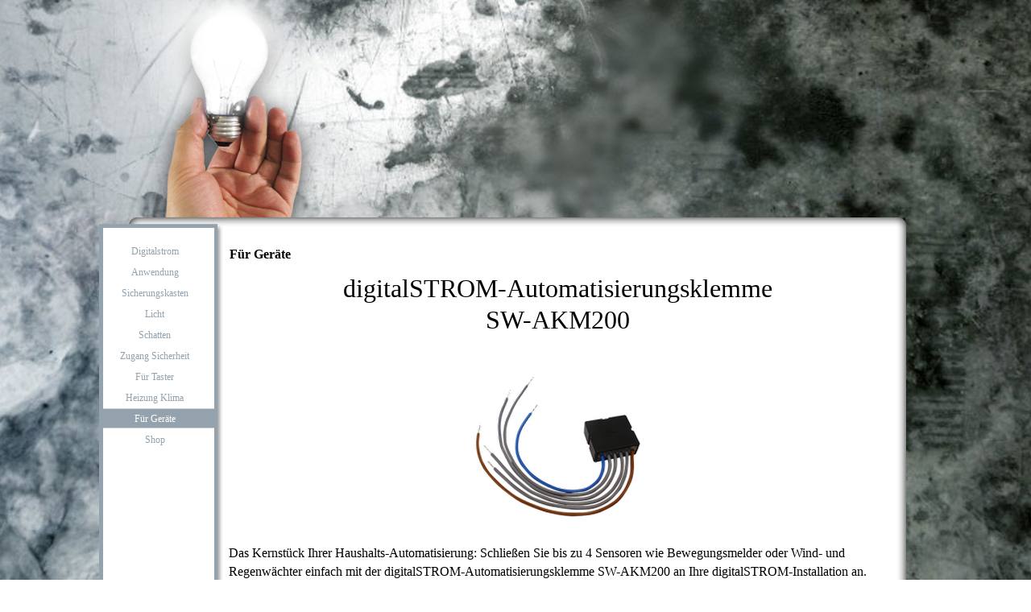

--- FILE ---
content_type: text/html
request_url: http://ranch-3000.ch/fuer-geraete.html
body_size: 3243
content:
<!DOCTYPE html><!-- HTML5 -->
<html prefix="og: http://ogp.me/ns#" lang="de-DE" dir="ltr">
	<head>
		<title>Für Geräte - Digitalstrom</title>
		<meta charset="utf-8" />
		<!--[if IE]><meta http-equiv="ImageToolbar" content="False" /><![endif]-->
		<meta name="viewport" content="width=1035" />
		<link rel="stylesheet" type="text/css" href="style/reset.css?12-0-8-29" media="screen,print" />
		<link rel="stylesheet" type="text/css" href="style/print.css?12-0-8-29" media="print" />
		<link rel="stylesheet" type="text/css" href="style/style.css?12-0-8-29" media="screen,print" />
		<link rel="stylesheet" type="text/css" href="style/template.css?12-0-8-29" media="screen" />
		<link rel="stylesheet" type="text/css" href="style/menu.css?12-0-8-29" media="screen" />
		<!--[if lte IE 7]><link rel="stylesheet" type="text/css" href="style/ie.css?12-0-8-29" media="screen" /><![endif]-->
		<link rel="stylesheet" type="text/css" href="pcss/fuer-geraete.css?12-0-8-29-636060275181146460" media="screen" />
		
		<script type="text/javascript" src="res/jquery.js?12-0-8-29"></script>
		<script type="text/javascript" src="res/x5engine.js?12-0-8-29" data-files-version="12-0-8-29"></script>
		
		
		
		<script type="text/javascript">
			x5engine.boot.push(function () { x5engine.bgStretch('style/bg.jpg', true, 0); });
		</script>
		
	</head>
	<body>
		<div id="imHeaderBg"></div>
		<div id="imFooterBg"></div>
		<div id="imPage">
			<div id="imHeader">
				<h1 class="imHidden">Für Geräte - Digitalstrom</h1>
				
			</div>
			<a class="imHidden" href="#imGoToCont" title="Überspringen Sie das Hauptmenü">Direkt zum Seiteninhalt</a>
			<a id="imGoToMenu"></a><p class="imHidden">Hauptmenü:</p>
			<div id="imMnMnGraphics"></div>
			<div id="imMnMn" class="auto">
				<div class="hamburger-menu-background-container"><div class="hamburger-menu-background menu-mobile-hidden"><div class="hamburger-menu-close-button"><span>&times;</span></div></div></div>
				<ul class="auto menu-mobile-hidden">
					<li id="imMnMnNode0" class=" imPage">
						<a href="index.html">
							<span class="imMnMnFirstBg">
								<span class="imMnMnTxt"><span class="imMnMnImg"></span><span class="imMnMnTextLabel">Digitalstrom</span></span>
							</span>
						</a>
					</li><li id="imMnMnNode11" class=" imPage">
						<a href="anwendung.html">
							<span class="imMnMnFirstBg">
								<span class="imMnMnTxt"><span class="imMnMnImg"></span><span class="imMnMnTextLabel">Anwendung</span></span>
							</span>
						</a>
					</li><li id="imMnMnNode4" class=" imPage">
						<a href="sicherungskasten.html">
							<span class="imMnMnFirstBg">
								<span class="imMnMnTxt"><span class="imMnMnImg"></span><span class="imMnMnTextLabel">Sicherungskasten</span></span>
							</span>
						</a>
					</li><li id="imMnMnNode5" class=" imPage">
						<a href="licht.html">
							<span class="imMnMnFirstBg">
								<span class="imMnMnTxt"><span class="imMnMnImg"></span><span class="imMnMnTextLabel">Licht</span></span>
							</span>
						</a>
					</li><li id="imMnMnNode6" class=" imPage">
						<a href="schatten.html">
							<span class="imMnMnFirstBg">
								<span class="imMnMnTxt"><span class="imMnMnImg"></span><span class="imMnMnTextLabel">Schatten</span></span>
							</span>
						</a>
					</li><li id="imMnMnNode7" class=" imPage">
						<a href="zugang-sicherheit.html">
							<span class="imMnMnFirstBg">
								<span class="imMnMnTxt"><span class="imMnMnImg"></span><span class="imMnMnTextLabel">Zugang Sicherheit</span></span>
							</span>
						</a>
					</li><li id="imMnMnNode8" class=" imPage">
						<a href="fuer-taster.html">
							<span class="imMnMnFirstBg">
								<span class="imMnMnTxt"><span class="imMnMnImg"></span><span class="imMnMnTextLabel">Für Taster</span></span>
							</span>
						</a>
					</li><li id="imMnMnNode9" class=" imPage">
						<a href="heizung-klima.html">
							<span class="imMnMnFirstBg">
								<span class="imMnMnTxt"><span class="imMnMnImg"></span><span class="imMnMnTextLabel">Heizung Klima</span></span>
							</span>
						</a>
					</li><li id="imMnMnNode10" class="imPage imMnMnCurrent">
						<a href="fuer-geraete.html">
							<span class="imMnMnFirstBg">
								<span class="imMnMnTxt"><span class="imMnMnImg"></span><span class="imMnMnTextLabel">Für Geräte</span></span>
							</span>
						</a>
					</li><li id="imMnMnNode12" class=" imPage">
						<a href="shop.html">
							<span class="imMnMnFirstBg">
								<span class="imMnMnTxt"><span class="imMnMnImg"></span><span class="imMnMnTextLabel">Shop</span></span>
							</span>
						</a>
					</li></ul>
			</div>
			<div id="imContentGraphics"></div>
			<div id="imContent">
				<a id="imGoToCont"></a>
				<h2 id="imPgTitle">Für Geräte</h2>
				<div id="imGroup_1" class="imVGroup">
				<div id="imCell_1"><div id="imCellStyleGraphics_1"></div><div id="imCellStyle_1"><div id="imTextObject_1">
					<div class="text-tab-content"  id="imTextObject_1_tab0" style="text-align: left;">
						<div class="text-inner">
							<div style="text-align: center;"><span class="fs24">digitalSTROM-Automatisierungsklemme </span></div><div style="text-align: center;"><span class="fs24">SW-AKM200 </span></div><div style="text-align: center;"><br></div><div style="text-align: center;"><img class="image-0" src="images/sw-akm200_automatisierungsklemme_4-fach_digitalstrom-2-.png"  title="" alt=""/><br></div><div style="text-align: left;"><span class="fs12">Das Kernstück Ihrer Haushalts-Automatisierung: Schließen Sie bis zu 4 Sensoren wie Bewegungsmelder oder Wind- und Regenwächter einfach mit der digitalSTROM-Automatisierungsklemme SW-AKM200 an Ihre digitalSTROM-Installation an.</span><div><span class="fs12">Das ermöglicht Ihnen die individuelle Konfiguration von automatischen Reaktionen auf die Sensoren-Meldungen – also zum Beispiel das Schließen von Markisen bei Wind oder das Einschalten bestimmter Lampen bei Bewegungen im Garten oder im Haus.</span></div></div>
						</div>
					</div>
				
				</div>
				</div></div><div id="imCell_2"><div id="imCellStyleGraphics_2"></div><div id="imCellStyle_2"><div id="imTextObject_2">
					<div class="text-tab-content"  id="imTextObject_2_tab0" style="text-align: left;">
						<div class="text-inner">
							<div style="text-align: center;"><br></div><div style="text-align: center;"><span class="fs32">Automatisierungsmodul in der Unterverteilung</span><br></div><div style="text-align: center;"><br></div><div style="text-align: center;"><br></div><div style="text-align: center;"><img class="image-0" src="images/img_2800_350x350.png"  title="" alt=""/><br></div><div><br></div><div class="fs16"><div><span class="fs16">Das Automatisierungsmodul in der Unterverteilung: Schließen Sie bis zu 4 Sensoren mit gleichem Bezugspotential, wie Bewegungsmelder oder Wind- und Regenwächter einfach an Ihre digitalSTROM-Installation an.</span><br></div><div><span class="fs16">Das Modul ermöglicht Ihnen die individuelle Konfiguration von automatischen Reaktionen auf die Sensoren-Meldungen – also zum Beispiel das Schließen von Markisen bei Wind oder das Einschalten bestimmter Lampen bei Bewegungen im Garten oder im Haus.</span><br></div><br></div>
						</div>
					</div>
				
				</div>
				</div></div><div id="imCell_3"><div id="imCellStyleGraphics_3"></div><div id="imCellStyle_3"><div id="imTextObject_3">
					<div class="text-tab-content"  id="imTextObject_3_tab0" style="text-align: left;">
						<div class="text-inner">
							<div style="text-align: center;"><span class="fs24">Relais Universal Module</span></div><div style="line-height: 23px;"><div style="text-align: center;"><span class="fs24">SW-UMR200</span><br></div><div style="text-align: center;"><br></div><div style="text-align: center;" class="fs12"><img class="image-1" src="images/ds_sw-umr200_web--1-.png"  title="" alt=""/><br></div><div class="fs12"><br></div><span class="fs12">Schalten und Steuern ohne Grenzen: Das Relais Universal Module SW-UMR200 gibt Ihnen den direkten Zugriff auf Gleich- und Niederspannungsgeräte und Schalter – von herkömmlichen Türklingeln und Türöffnern bis hin zu Garagentoren und Stellantrieben. So können Sie deren Schaltzustände über Ihr digitalSTROM-System jederzeit prüfen und einfach direkt ansteuern.</span></div>
						</div>
					</div>
				
				</div>
				</div></div><div id="imCell_4"><div id="imCellStyleGraphics_4"></div><div id="imCellStyle_4"><div id="imTextObject_4">
					<div class="text-tab-content"  id="imTextObject_4_tab0" style="text-align: left;">
						<div class="text-inner">
							<div style="text-align: center;"><br></div><div style="text-align: center;"><br></div><div style="text-align: center;"><span class="fs24">dS Alarm 400</span><br></div><div class="fs12"><div><br></div><div style="text-align: center;"><img class="image-0" src="images/ds-alarm-400-bildquelle-uwe-isenbuegel--1-.png"  title="" alt=""/></div><div><br></div>Das „dS Alarm 400“ Modul ist zur Umsetzung von bis zu vier Kleinspannungssignalen auf das digitalSTROM System konzipiert. Damit können z.B. vier drahtgebundene Fensterkontakte überwacht und individuell abgefragt werden.</div>
						</div>
					</div>
				
				</div>
				</div></div><div id="imCell_5"><div id="imCellStyleGraphics_5"></div><div id="imCellStyle_5"><div id="imTextObject_5">
					<div class="text-tab-content"  id="imTextObject_5_tab0" style="text-align: left;">
						<div class="text-inner">
							<div style="text-align: center;"><span class="fs24">digitalSTROM-Schnurschalter</span><br></div><div style="line-height: 23px;"><div class="fs12"><br></div><div style="text-align: center;"><span class="fs24">SW-SSL200 </span><br></div><div class="fs12"><br></div><div class="fs12"><br></div><div style="text-align: center;" class="fs12"><img class="image-1" src="images/fd-200-js-1b.png"  title="" alt=""/><br></div><div class="fs12"><br></div><span class="fs12">Integrieren Sie auch große elektrische Verbraucher einfach in Ihr digitalSTROM-Netz: Der digitalSTROM-Schnurschalter </span></div><span class="fs12">SW-SSL200 </span><span class="fs12"> wird zwischen Steckdose und Gerät gesteckt und sorgt dafür, dass Sie das Gerät direkt mit digitalSTROM-Kommandos ansteuern können.</span>
						</div>
					</div>
				
				</div>
				</div></div><div id="imCell_6"><div id="imCellStyleGraphics_6"></div><div id="imCellStyle_6"><div id="imTextObject_6">
					<div class="text-tab-content"  id="imTextObject_6_tab0" style="text-align: left;">
						<div class="text-inner">
							<div style="text-align: center;"><br></div><div style="text-align: center;"><br></div><div style="text-align: center;"><br></div><div style="text-align: center;"><span class="fs24">digitalSTROM-Gerätefilter</span><br></div><div style="line-height: 23px;"><div class="fs12"><br></div><div style="text-align: center;"><span class="fs24">FD200</span><br></div><div class="fs12"><br></div><div style="text-align: center;" class="fs12"><img class="image-0" src="images/sw-ssl200-js-2b.png"  title="" alt=""/></div><div class="fs12"><br></div><span class="fs12">Beseitigen Sie Störimpulse in Ihrem Stromnetz, die zur Beeinträchtigung der digitalSTROM-Kommunikation führen können: Der digitalSTROM-Gerätefilter FD200 wird zwischen dem Anschlusskabel des störenden Geräts und der Steckdose eingefügt und eliminiert die Übertragungsstörungen.</span></div>
						</div>
					</div>
				
				</div>
				</div></div><div id="imCell_7"><div id="imCellStyleGraphics_7"></div><div id="imCellStyle_7"><div id="imTextObject_7">
					<div class="text-tab-content"  id="imTextObject_7_tab0" style="text-align: left;">
						<div class="text-inner">
							<div style="text-align: center;"><br></div><div style="text-align: center;"><br></div><div style="text-align: center;"><span class="fs32">Joker Klemme L</span></div><div><br></div><div style="text-align: center;"><span class="fs32">SW KL-200</span></div><div><br></div><div style="text-align: center;"><img class="image-0" src="images/sw-kl200_relaisklemme_digitalstrom-1---1-.png"  title="" alt=""/><br></div><div><br></div><div><br></div><div><br></div><div><span class="fs16">Sie möchten Ihre Lichttechnik oder Klimageräte einfach per digitalSTROM bedienen?</span></div>
						</div>
					</div>
				
				</div>
				</div></div><div id="imCell_8"><div id="imCellStyleGraphics_8"></div><div id="imCellStyle_8"><div id="imTextObject_8">
					<div class="text-tab-content"  id="imTextObject_8_tab0" style="text-align: left;">
						<div class="text-inner">
							<div><br></div><div style="text-align: center;"><span class="fs24">digitalSTROM Schnurdimmer</span><br></div><div><br></div><div style="text-align: center;"><span class="fs24">M GE-SDM200</span><br></div><div><br></div><div><br></div><div><br></div><div style="text-align: center;"><img class="image-1" src="images/ge-sdm200-js-b.png"  title="" alt=""/><br></div><div><br></div><span class="fs12">Schließen Sie freistehende Steh- oder Tischleuchten einfach direkt an ihr digitalSTROM-Netz an: Der </span><span class="fs12">Schließen Sie freistehende Steh- oder Tischleuchten einfach direkt an ihr digitalSTROM-Netz an: Der digitalSTROM Schnurdimmer M GE-SDM200 wird in die Zuleitung der Leuchte installiert und ermöglicht Ihnen die komplette Lichtsteuerung und -dimmung per digitalSTROM</span><span class="fs12"> M GE-SDM200 wird in die Zuleitung der Leuchte installiert und ermöglicht Ihnen die komplette Lichtsteuerung und -dimmung per digitalSTROM.</span>
						</div>
					</div>
				
				</div>
				</div></div>
				</div>
				<div id="imFooPad" style="height: 0px; float: left;">&nbsp;</div><div id="imBtMn"><a href="index.html">Digitalstrom</a> | <a href="anwendung.html">Anwendung</a> | <a href="sicherungskasten.html">Sicherungskasten</a> | <a href="licht.html">Licht</a> | <a href="schatten.html">Schatten</a> | <a href="zugang-sicherheit.html">Zugang Sicherheit</a> | <a href="fuer-taster.html">Für Taster</a> | <a href="heizung-klima.html">Heizung Klima</a> | <a href="fuer-geraete.html">Für Geräte</a> | <a href="shop.html">Shop</a> | <a href="imsitemap.html">Generelle Seitenstruktur</a></div>
				<div class="imClear"></div>
			</div>
			<div id="imFooter">
				
			</div>
		</div>
		<span class="imHidden"><a href="#imGoToCont" title="Lesen Sie den Inhalt der Seite noch einmal durch">Zurück zum Seiteninhalt</a> | <a href="#imGoToMenu" title="Die Webseite neu einlesen">Zurück zum Hauptmenü</a></span>
		<script type="text/javascript" src="cart/x5cart.js?12-0-8-29-636060275181151465"></script>

		<noscript class="imNoScript"><div class="alert alert-red">Um diese Website nutzen zu können, aktivieren Sie bitte JavaScript.</div></noscript>
	</body>
</html>


--- FILE ---
content_type: text/css
request_url: http://ranch-3000.ch/style/template.css?12-0-8-29
body_size: 503
content:
html { position: relative; margin: 0; padding: 0; background-image: url('bg.jpg'); background-position: center top; background-repeat: no-repeat; background-size: cover; background-attachment: fixed; background-color: transparent; }
body { margin: 0; padding: 0; text-align: left; }
#imPage { margin: 0px auto 0px auto; width: 1035px; position: relative; }
#imHeaderBg { position: absolute; left: 0; top: 0; height: 165px; width: 100%; background-color: transparent; }
#imHeader { height: 294px; background-color: transparent; background-image: url('top.png'); background-position: top left; background-repeat: no-repeat; }
#imMnMn { float: left; width: 125px; padding: 5px 5px 5px 0px; }
#imMnMn > ul { text-align: left; }
#imMnMnGraphics { position: absolute; top: 294px; bottom: 79px; left: 0; width: 130px; background-image: url('menu.png'); background-position: left top; background-repeat: repeat-y; background-attachment: scroll; background-color: transparent; }
#imContent { min-height: 380px; position: relative; width: 830px; padding: 5px 50px 5px 25px; margin-left: 130px; }
#imContentGraphics { min-height: 380px; position: absolute; top: 294px; bottom: 79px; right: 0; width: 905px; background-image: url('content.png'); background-position: right top; background-repeat: repeat-y; background-attachment: scroll; background-color: transparent; }
#imFooterBg { position: absolute; left: 0; bottom: 0; height: 90px; width: 100%; background-color: transparent; }
#imFooter { position: relative; margin: 0 auto; height: 79px; width: 1035px; background-color: transparent; background-image: url('bottom.png'); background-position: top left; background-repeat: no-repeat; }
#imFooterResponsiveContent { display: none; }

--- FILE ---
content_type: text/css
request_url: http://ranch-3000.ch/pcss/fuer-geraete.css?12-0-8-29-636060275181146460
body_size: 1877
content:
h2#imPgTitle {float: left; }
#imGroup_1 { float: left; }
#imGroup_1 > div { float: left; }
#imCell_1 { display: block; position: relative; overflow: hidden; }
#imCellStyle_1 { position: relative; box-sizing: border-box; text-align: center; z-index: 2;}
#imCellStyleGraphics_1 { position: absolute; top: 3px; bottom: 3px; background-color: transparent; }
#imTextObject_1 { font-style: normal; font-weight: normal; line-height: 20px;; }
#imTextObject_1_tab0 ul { list-style: disc; margin: 0 8px; padding: 0px; overflow: hidden; }
#imTextObject_1_tab0 ul ul { list-style: square; padding: 0 0 0 20px; }
#imTextObject_1_tab0 ul ul ul { list-style: circle; }
#imTextObject_1_tab0 ul li { margin: 0 0 0 15px; padding: 0px; font-size: 9pt; line-height: 19px;}
#imTextObject_1_tab0 ol { list-style: decimal; margin: 0px 15px; padding: 0px; }
#imTextObject_1_tab0 ol ol { list-style: lower-alpha; padding: 0 0 0 20px; }
#imTextObject_1_tab0 ol li { margin: 0 0 0 15px; padding: 0px; font-size: 9pt; line-height: 19px;}
#imTextObject_1_tab0 blockquote { margin: 0 0 0 15px; padding: 0; border: none; }
#imTextObject_1_tab0 table { border: none; padding: 0; border-collapse: collapse; }
#imTextObject_1_tab0 table td { border: 1px solid black; word-wrap: break-word; padding: 4px 3px 4px 3px; margin: 0; vertical-align: middle; }
#imTextObject_1_tab0 p { margin: 0; padding: 0; }
#imTextObject_1_tab0 .inline-block { display: inline-block; }
#imTextObject_1_tab0 sup { vertical-align: super; font-size: smaller; }
#imTextObject_1_tab0 sub { vertical-align: sub; font-size: smaller; }
#imTextObject_1_tab0 img { border: none; margin: 0; vertical-align: text-bottom;}
#imTextObject_1_tab0 .fleft { float: left; vertical-align: baseline;}
#imTextObject_1_tab0 .fright { float: right; vertical-align: baseline;}
#imTextObject_1_tab0 img.fleft { margin-right: 15px; }
#imTextObject_1_tab0 img.fright { margin-left: 15px; }
#imTextObject_1_tab0 .imUl { text-decoration: underline; }
#imTextObject_1_tab0 .imVt { vertical-align: top; }
#imTextObject_1_tab0 .imVc { vertical-align: middle; }
#imTextObject_1_tab0 .imVb { vertical-align: bottom; }
#imTextObject_1_tab0 .fs24 { vertical-align: baseline; font-size: 24pt;line-height: 39px; }
#imTextObject_1_tab0 .fs12 { vertical-align: baseline; font-size: 12pt;line-height: 23px; }
#imTextObject_1_tab0 .image-0 { width: 235px; height: 235px; }
#imTextObject_1 .text-container {border-style: solid; border-color: #A9A9A9; border-width: 0 1px 1px 1px;width: 100%; box-sizing: border-box;}
#imTextObject_1 .text-container {margin: 0 auto; position: relative; overflow: hidden;  background-color: #FFFFFF;  }
#imTextObject_1 .text-container {height: 473px; }
#imCell_2 { display: block; position: relative; overflow: hidden; }
#imCellStyle_2 { position: relative; box-sizing: border-box; text-align: center; z-index: 2;}
#imCellStyleGraphics_2 { position: absolute; top: 3px; bottom: 3px; background-color: transparent; }
#imTextObject_2 { font-style: normal; font-weight: normal; line-height: 20px;; }
#imTextObject_2_tab0 ul { list-style: disc; margin: 0 8px; padding: 0px; overflow: hidden; }
#imTextObject_2_tab0 ul ul { list-style: square; padding: 0 0 0 20px; }
#imTextObject_2_tab0 ul ul ul { list-style: circle; }
#imTextObject_2_tab0 ul li { margin: 0 0 0 15px; padding: 0px; font-size: 9pt; line-height: 19px;}
#imTextObject_2_tab0 ol { list-style: decimal; margin: 0px 15px; padding: 0px; }
#imTextObject_2_tab0 ol ol { list-style: lower-alpha; padding: 0 0 0 20px; }
#imTextObject_2_tab0 ol li { margin: 0 0 0 15px; padding: 0px; font-size: 9pt; line-height: 19px;}
#imTextObject_2_tab0 blockquote { margin: 0 0 0 15px; padding: 0; border: none; }
#imTextObject_2_tab0 table { border: none; padding: 0; border-collapse: collapse; }
#imTextObject_2_tab0 table td { border: 1px solid black; word-wrap: break-word; padding: 4px 3px 4px 3px; margin: 0; vertical-align: middle; }
#imTextObject_2_tab0 p { margin: 0; padding: 0; }
#imTextObject_2_tab0 .inline-block { display: inline-block; }
#imTextObject_2_tab0 sup { vertical-align: super; font-size: smaller; }
#imTextObject_2_tab0 sub { vertical-align: sub; font-size: smaller; }
#imTextObject_2_tab0 img { border: none; margin: 0; vertical-align: text-bottom;}
#imTextObject_2_tab0 .fleft { float: left; vertical-align: baseline;}
#imTextObject_2_tab0 .fright { float: right; vertical-align: baseline;}
#imTextObject_2_tab0 img.fleft { margin-right: 15px; }
#imTextObject_2_tab0 img.fright { margin-left: 15px; }
#imTextObject_2_tab0 .imUl { text-decoration: underline; }
#imTextObject_2_tab0 .imVt { vertical-align: top; }
#imTextObject_2_tab0 .imVc { vertical-align: middle; }
#imTextObject_2_tab0 .imVb { vertical-align: bottom; }
#imTextObject_2_tab0 .fs32 { vertical-align: baseline; font-size: 32px;line-height: 39px; }
#imTextObject_2_tab0 .fs16 { vertical-align: baseline; font-size: 16px; }
#imTextObject_2_tab0 .image-0 { width: 235px; height: 235px; }
#imTextObject_2 .text-container {border-style: solid; border-color: #A9A9A9; border-width: 0 1px 1px 1px;width: 100%; box-sizing: border-box;}
#imTextObject_2 .text-container {margin: 0 auto; position: relative; overflow: hidden;  background-color: #FFFFFF;  }
#imTextObject_2 .text-container {height: 476px; }
#imCell_3 { display: block; position: relative; overflow: hidden; }
#imCellStyle_3 { position: relative; box-sizing: border-box; text-align: center; z-index: 2;}
#imCellStyleGraphics_3 { position: absolute; top: 3px; bottom: 3px; background-color: transparent; }
#imTextObject_3 { font-style: normal; font-weight: normal; line-height: 20px;; }
#imTextObject_3_tab0 ul { list-style: disc; margin: 0 8px; padding: 0px; overflow: hidden; }
#imTextObject_3_tab0 ul ul { list-style: square; padding: 0 0 0 20px; }
#imTextObject_3_tab0 ul ul ul { list-style: circle; }
#imTextObject_3_tab0 ul li { margin: 0 0 0 15px; padding: 0px; font-size: 9pt; line-height: 19px;}
#imTextObject_3_tab0 ol { list-style: decimal; margin: 0px 15px; padding: 0px; }
#imTextObject_3_tab0 ol ol { list-style: lower-alpha; padding: 0 0 0 20px; }
#imTextObject_3_tab0 ol li { margin: 0 0 0 15px; padding: 0px; font-size: 9pt; line-height: 19px;}
#imTextObject_3_tab0 blockquote { margin: 0 0 0 15px; padding: 0; border: none; }
#imTextObject_3_tab0 table { border: none; padding: 0; border-collapse: collapse; }
#imTextObject_3_tab0 table td { border: 1px solid black; word-wrap: break-word; padding: 4px 3px 4px 3px; margin: 0; vertical-align: middle; }
#imTextObject_3_tab0 p { margin: 0; padding: 0; }
#imTextObject_3_tab0 .inline-block { display: inline-block; }
#imTextObject_3_tab0 sup { vertical-align: super; font-size: smaller; }
#imTextObject_3_tab0 sub { vertical-align: sub; font-size: smaller; }
#imTextObject_3_tab0 img { border: none; margin: 0; vertical-align: text-bottom;}
#imTextObject_3_tab0 .fleft { float: left; vertical-align: baseline;}
#imTextObject_3_tab0 .fright { float: right; vertical-align: baseline;}
#imTextObject_3_tab0 img.fleft { margin-right: 15px; }
#imTextObject_3_tab0 img.fright { margin-left: 15px; }
#imTextObject_3_tab0 .imUl { text-decoration: underline; }
#imTextObject_3_tab0 .imVt { vertical-align: top; }
#imTextObject_3_tab0 .imVc { vertical-align: middle; }
#imTextObject_3_tab0 .imVb { vertical-align: bottom; }
#imTextObject_3_tab0 .fs24 { vertical-align: baseline; font-size: 24pt;line-height: 39px; }
#imTextObject_3_tab0 .fs12 { vertical-align: baseline; font-size: 12pt; }
#imTextObject_3_tab0 .image-1 { width: 235px; height: 235px; }
#imTextObject_3 .text-container {border-style: solid; border-color: #A9A9A9; border-width: 0 1px 1px 1px;width: 100%; box-sizing: border-box;}
#imTextObject_3 .text-container {margin: 0 auto; position: relative; overflow: hidden;  background-color: #FFFFFF;  }
#imTextObject_3 .text-container {height: 457px; }
#imCell_4 { display: block; position: relative; overflow: hidden; }
#imCellStyle_4 { position: relative; box-sizing: border-box; text-align: center; z-index: 2;}
#imCellStyleGraphics_4 { position: absolute; top: 3px; bottom: 3px; background-color: transparent; }
#imTextObject_4 { font-style: normal; font-weight: normal; line-height: 20px;; }
#imTextObject_4_tab0 ul { list-style: disc; margin: 0 8px; padding: 0px; overflow: hidden; }
#imTextObject_4_tab0 ul ul { list-style: square; padding: 0 0 0 20px; }
#imTextObject_4_tab0 ul ul ul { list-style: circle; }
#imTextObject_4_tab0 ul li { margin: 0 0 0 15px; padding: 0px; font-size: 9pt; line-height: 19px;}
#imTextObject_4_tab0 ol { list-style: decimal; margin: 0px 15px; padding: 0px; }
#imTextObject_4_tab0 ol ol { list-style: lower-alpha; padding: 0 0 0 20px; }
#imTextObject_4_tab0 ol li { margin: 0 0 0 15px; padding: 0px; font-size: 9pt; line-height: 19px;}
#imTextObject_4_tab0 blockquote { margin: 0 0 0 15px; padding: 0; border: none; }
#imTextObject_4_tab0 table { border: none; padding: 0; border-collapse: collapse; }
#imTextObject_4_tab0 table td { border: 1px solid black; word-wrap: break-word; padding: 4px 3px 4px 3px; margin: 0; vertical-align: middle; }
#imTextObject_4_tab0 p { margin: 0; padding: 0; }
#imTextObject_4_tab0 .inline-block { display: inline-block; }
#imTextObject_4_tab0 sup { vertical-align: super; font-size: smaller; }
#imTextObject_4_tab0 sub { vertical-align: sub; font-size: smaller; }
#imTextObject_4_tab0 img { border: none; margin: 0; vertical-align: text-bottom;}
#imTextObject_4_tab0 .fleft { float: left; vertical-align: baseline;}
#imTextObject_4_tab0 .fright { float: right; vertical-align: baseline;}
#imTextObject_4_tab0 img.fleft { margin-right: 15px; }
#imTextObject_4_tab0 img.fright { margin-left: 15px; }
#imTextObject_4_tab0 .imUl { text-decoration: underline; }
#imTextObject_4_tab0 .imVt { vertical-align: top; }
#imTextObject_4_tab0 .imVc { vertical-align: middle; }
#imTextObject_4_tab0 .imVb { vertical-align: bottom; }
#imTextObject_4_tab0 .fs24 { vertical-align: baseline; font-size: 24pt;line-height: 39px; }
#imTextObject_4_tab0 .fs12 { vertical-align: baseline; font-size: 12pt;line-height: 23px; }
#imTextObject_4_tab0 .image-0 { width: 235px; height: 235px; }
#imTextObject_4 .text-container {border-style: solid; border-color: #A9A9A9; border-width: 0 1px 1px 1px;width: 100%; box-sizing: border-box;}
#imTextObject_4 .text-container {margin: 0 auto; position: relative; overflow: hidden;  background-color: #FFFFFF;  }
#imTextObject_4 .text-container {height: 408px; }
#imCell_5 { display: block; position: relative; overflow: hidden; }
#imCellStyle_5 { position: relative; box-sizing: border-box; text-align: center; z-index: 2;}
#imCellStyleGraphics_5 { position: absolute; top: 3px; bottom: 3px; background-color: transparent; }
#imTextObject_5 { font-style: normal; font-weight: normal; line-height: 20px;; }
#imTextObject_5_tab0 ul { list-style: disc; margin: 0 8px; padding: 0px; overflow: hidden; }
#imTextObject_5_tab0 ul ul { list-style: square; padding: 0 0 0 20px; }
#imTextObject_5_tab0 ul ul ul { list-style: circle; }
#imTextObject_5_tab0 ul li { margin: 0 0 0 15px; padding: 0px; font-size: 9pt; line-height: 19px;}
#imTextObject_5_tab0 ol { list-style: decimal; margin: 0px 15px; padding: 0px; }
#imTextObject_5_tab0 ol ol { list-style: lower-alpha; padding: 0 0 0 20px; }
#imTextObject_5_tab0 ol li { margin: 0 0 0 15px; padding: 0px; font-size: 9pt; line-height: 19px;}
#imTextObject_5_tab0 blockquote { margin: 0 0 0 15px; padding: 0; border: none; }
#imTextObject_5_tab0 table { border: none; padding: 0; border-collapse: collapse; }
#imTextObject_5_tab0 table td { border: 1px solid black; word-wrap: break-word; padding: 4px 3px 4px 3px; margin: 0; vertical-align: middle; }
#imTextObject_5_tab0 p { margin: 0; padding: 0; }
#imTextObject_5_tab0 .inline-block { display: inline-block; }
#imTextObject_5_tab0 sup { vertical-align: super; font-size: smaller; }
#imTextObject_5_tab0 sub { vertical-align: sub; font-size: smaller; }
#imTextObject_5_tab0 img { border: none; margin: 0; vertical-align: text-bottom;}
#imTextObject_5_tab0 .fleft { float: left; vertical-align: baseline;}
#imTextObject_5_tab0 .fright { float: right; vertical-align: baseline;}
#imTextObject_5_tab0 img.fleft { margin-right: 15px; }
#imTextObject_5_tab0 img.fright { margin-left: 15px; }
#imTextObject_5_tab0 .imUl { text-decoration: underline; }
#imTextObject_5_tab0 .imVt { vertical-align: top; }
#imTextObject_5_tab0 .imVc { vertical-align: middle; }
#imTextObject_5_tab0 .imVb { vertical-align: bottom; }
#imTextObject_5_tab0 .fs24 { vertical-align: baseline; font-size: 24pt;line-height: 39px; }
#imTextObject_5_tab0 .fs12 { vertical-align: baseline; font-size: 12pt; }
#imTextObject_5_tab0 .image-1 { width: 235px; height: 235px; }
#imTextObject_5 .text-container {border-style: solid; border-color: #A9A9A9; border-width: 0 1px 1px 1px;width: 100%; box-sizing: border-box;}
#imTextObject_5 .text-container {margin: 0 auto; position: relative; overflow: hidden;  background-color: #FFFFFF;  }
#imTextObject_5 .text-container {height: 497px; }
#imCell_6 { display: block; position: relative; overflow: hidden; }
#imCellStyle_6 { position: relative; box-sizing: border-box; text-align: center; z-index: 2;}
#imCellStyleGraphics_6 { position: absolute; top: 3px; bottom: 3px; background-color: transparent; }
#imTextObject_6 { font-style: normal; font-weight: normal; line-height: 20px;; }
#imTextObject_6_tab0 ul { list-style: disc; margin: 0 8px; padding: 0px; overflow: hidden; }
#imTextObject_6_tab0 ul ul { list-style: square; padding: 0 0 0 20px; }
#imTextObject_6_tab0 ul ul ul { list-style: circle; }
#imTextObject_6_tab0 ul li { margin: 0 0 0 15px; padding: 0px; font-size: 9pt; line-height: 19px;}
#imTextObject_6_tab0 ol { list-style: decimal; margin: 0px 15px; padding: 0px; }
#imTextObject_6_tab0 ol ol { list-style: lower-alpha; padding: 0 0 0 20px; }
#imTextObject_6_tab0 ol li { margin: 0 0 0 15px; padding: 0px; font-size: 9pt; line-height: 19px;}
#imTextObject_6_tab0 blockquote { margin: 0 0 0 15px; padding: 0; border: none; }
#imTextObject_6_tab0 table { border: none; padding: 0; border-collapse: collapse; }
#imTextObject_6_tab0 table td { border: 1px solid black; word-wrap: break-word; padding: 4px 3px 4px 3px; margin: 0; vertical-align: middle; }
#imTextObject_6_tab0 p { margin: 0; padding: 0; }
#imTextObject_6_tab0 .inline-block { display: inline-block; }
#imTextObject_6_tab0 sup { vertical-align: super; font-size: smaller; }
#imTextObject_6_tab0 sub { vertical-align: sub; font-size: smaller; }
#imTextObject_6_tab0 img { border: none; margin: 0; vertical-align: text-bottom;}
#imTextObject_6_tab0 .fleft { float: left; vertical-align: baseline;}
#imTextObject_6_tab0 .fright { float: right; vertical-align: baseline;}
#imTextObject_6_tab0 img.fleft { margin-right: 15px; }
#imTextObject_6_tab0 img.fright { margin-left: 15px; }
#imTextObject_6_tab0 .imUl { text-decoration: underline; }
#imTextObject_6_tab0 .imVt { vertical-align: top; }
#imTextObject_6_tab0 .imVc { vertical-align: middle; }
#imTextObject_6_tab0 .imVb { vertical-align: bottom; }
#imTextObject_6_tab0 .fs24 { vertical-align: baseline; font-size: 24pt;line-height: 39px; }
#imTextObject_6_tab0 .fs12 { vertical-align: baseline; font-size: 12pt; }
#imTextObject_6_tab0 .image-0 { width: 235px; height: 235px; }
#imTextObject_6 .text-container {border-style: solid; border-color: #A9A9A9; border-width: 0 1px 1px 1px;width: 100%; box-sizing: border-box;}
#imTextObject_6 .text-container {margin: 0 auto; position: relative; overflow: hidden;  background-color: #FFFFFF;  }
#imTextObject_6 .text-container {height: 516px; }
#imCell_7 { display: block; position: relative; overflow: hidden; }
#imCellStyle_7 { position: relative; box-sizing: border-box; text-align: center; z-index: 2;}
#imCellStyleGraphics_7 { position: absolute; top: 3px; bottom: 3px; background-color: transparent; }
#imTextObject_7 { font-style: normal; font-weight: normal; line-height: 20px;; }
#imTextObject_7_tab0 ul { list-style: disc; margin: 0 8px; padding: 0px; overflow: hidden; }
#imTextObject_7_tab0 ul ul { list-style: square; padding: 0 0 0 20px; }
#imTextObject_7_tab0 ul ul ul { list-style: circle; }
#imTextObject_7_tab0 ul li { margin: 0 0 0 15px; padding: 0px; font-size: 9pt; line-height: 19px;}
#imTextObject_7_tab0 ol { list-style: decimal; margin: 0px 15px; padding: 0px; }
#imTextObject_7_tab0 ol ol { list-style: lower-alpha; padding: 0 0 0 20px; }
#imTextObject_7_tab0 ol li { margin: 0 0 0 15px; padding: 0px; font-size: 9pt; line-height: 19px;}
#imTextObject_7_tab0 blockquote { margin: 0 0 0 15px; padding: 0; border: none; }
#imTextObject_7_tab0 table { border: none; padding: 0; border-collapse: collapse; }
#imTextObject_7_tab0 table td { border: 1px solid black; word-wrap: break-word; padding: 4px 3px 4px 3px; margin: 0; vertical-align: middle; }
#imTextObject_7_tab0 p { margin: 0; padding: 0; }
#imTextObject_7_tab0 .inline-block { display: inline-block; }
#imTextObject_7_tab0 sup { vertical-align: super; font-size: smaller; }
#imTextObject_7_tab0 sub { vertical-align: sub; font-size: smaller; }
#imTextObject_7_tab0 img { border: none; margin: 0; vertical-align: text-bottom;}
#imTextObject_7_tab0 .fleft { float: left; vertical-align: baseline;}
#imTextObject_7_tab0 .fright { float: right; vertical-align: baseline;}
#imTextObject_7_tab0 img.fleft { margin-right: 15px; }
#imTextObject_7_tab0 img.fright { margin-left: 15px; }
#imTextObject_7_tab0 .imUl { text-decoration: underline; }
#imTextObject_7_tab0 .imVt { vertical-align: top; }
#imTextObject_7_tab0 .imVc { vertical-align: middle; }
#imTextObject_7_tab0 .imVb { vertical-align: bottom; }
#imTextObject_7_tab0 .fs32 { vertical-align: baseline; font-size: 32px;line-height: 39px; }
#imTextObject_7_tab0 .fs16 { vertical-align: baseline; font-size: 16px;line-height: 23px; }
#imTextObject_7_tab0 .image-0 { width: 205px; height: 205px; }
#imTextObject_7 .text-container {border-style: solid; border-color: #A9A9A9; border-width: 0 1px 1px 1px;width: 100%; box-sizing: border-box;}
#imTextObject_7 .text-container {margin: 0 auto; position: relative; overflow: hidden;  background-color: #FFFFFF;  }
#imTextObject_7 .text-container {height: 448px; }
#imCell_8 { display: block; position: relative; overflow: hidden; }
#imCellStyle_8 { position: relative; box-sizing: border-box; text-align: center; z-index: 2;}
#imCellStyleGraphics_8 { position: absolute; top: 3px; bottom: 3px; background-color: transparent; }
#imTextObject_8 { font-style: normal; font-weight: normal; line-height: 20px;; }
#imTextObject_8_tab0 ul { list-style: disc; margin: 0 8px; padding: 0px; overflow: hidden; }
#imTextObject_8_tab0 ul ul { list-style: square; padding: 0 0 0 20px; }
#imTextObject_8_tab0 ul ul ul { list-style: circle; }
#imTextObject_8_tab0 ul li { margin: 0 0 0 15px; padding: 0px; font-size: 9pt; line-height: 19px;}
#imTextObject_8_tab0 ol { list-style: decimal; margin: 0px 15px; padding: 0px; }
#imTextObject_8_tab0 ol ol { list-style: lower-alpha; padding: 0 0 0 20px; }
#imTextObject_8_tab0 ol li { margin: 0 0 0 15px; padding: 0px; font-size: 9pt; line-height: 19px;}
#imTextObject_8_tab0 blockquote { margin: 0 0 0 15px; padding: 0; border: none; }
#imTextObject_8_tab0 table { border: none; padding: 0; border-collapse: collapse; }
#imTextObject_8_tab0 table td { border: 1px solid black; word-wrap: break-word; padding: 4px 3px 4px 3px; margin: 0; vertical-align: middle; }
#imTextObject_8_tab0 p { margin: 0; padding: 0; }
#imTextObject_8_tab0 .inline-block { display: inline-block; }
#imTextObject_8_tab0 sup { vertical-align: super; font-size: smaller; }
#imTextObject_8_tab0 sub { vertical-align: sub; font-size: smaller; }
#imTextObject_8_tab0 img { border: none; margin: 0; vertical-align: text-bottom;}
#imTextObject_8_tab0 .fleft { float: left; vertical-align: baseline;}
#imTextObject_8_tab0 .fright { float: right; vertical-align: baseline;}
#imTextObject_8_tab0 img.fleft { margin-right: 15px; }
#imTextObject_8_tab0 img.fright { margin-left: 15px; }
#imTextObject_8_tab0 .imUl { text-decoration: underline; }
#imTextObject_8_tab0 .imVt { vertical-align: top; }
#imTextObject_8_tab0 .imVc { vertical-align: middle; }
#imTextObject_8_tab0 .imVb { vertical-align: bottom; }
#imTextObject_8_tab0 .fs24 { vertical-align: baseline; font-size: 24pt;line-height: 39px; }
#imTextObject_8_tab0 .fs12 { vertical-align: baseline; font-size: 12pt;line-height: 23px; }
#imTextObject_8_tab0 .image-1 { width: 235px; height: 235px; }
#imTextObject_8 .text-container {border-style: solid; border-color: #A9A9A9; border-width: 0 1px 1px 1px;width: 100%; box-sizing: border-box;}
#imTextObject_8 .text-container {margin: 0 auto; position: relative; overflow: hidden;  background-color: #FFFFFF;  }
#imTextObject_8 .text-container {height: 550px; }
#imPgTitle { width: 816px; margin-left: 6px; margin-right: 6px; }
#imGroup_1 { width: 830px; }
#imCell_1 { width: 824px; min-height: 479px;  padding-top: 3px; padding-bottom: 3px; padding-left: 3px; padding-right: 3px; }
#imCellStyle_1 { width: 824px; min-height: 479px; padding: 3px 3px 3px 3px; border-top: 0; border-bottom: 0; border-left: 0; border-right: 0; }
#imCellStyleGraphics_1 { left: 3px; right: 3px; }
#imCell_2 { width: 824px; min-height: 482px;  padding-top: 3px; padding-bottom: 3px; padding-left: 3px; padding-right: 3px; }
#imCellStyle_2 { width: 824px; min-height: 482px; padding: 3px 3px 3px 3px; border-top: 0; border-bottom: 0; border-left: 0; border-right: 0; }
#imCellStyleGraphics_2 { left: 3px; right: 3px; }
#imCell_3 { width: 824px; min-height: 463px;  padding-top: 3px; padding-bottom: 3px; padding-left: 3px; padding-right: 3px; }
#imCellStyle_3 { width: 824px; min-height: 463px; padding: 3px 3px 3px 3px; border-top: 0; border-bottom: 0; border-left: 0; border-right: 0; }
#imCellStyleGraphics_3 { left: 3px; right: 3px; }
#imCell_4 { width: 824px; min-height: 414px;  padding-top: 3px; padding-bottom: 3px; padding-left: 3px; padding-right: 3px; }
#imCellStyle_4 { width: 824px; min-height: 414px; padding: 3px 3px 3px 3px; border-top: 0; border-bottom: 0; border-left: 0; border-right: 0; }
#imCellStyleGraphics_4 { left: 3px; right: 3px; }
#imCell_5 { width: 824px; min-height: 503px;  padding-top: 3px; padding-bottom: 3px; padding-left: 3px; padding-right: 3px; }
#imCellStyle_5 { width: 824px; min-height: 503px; padding: 3px 3px 3px 3px; border-top: 0; border-bottom: 0; border-left: 0; border-right: 0; }
#imCellStyleGraphics_5 { left: 3px; right: 3px; }
#imCell_6 { width: 824px; min-height: 522px;  padding-top: 3px; padding-bottom: 3px; padding-left: 3px; padding-right: 3px; }
#imCellStyle_6 { width: 824px; min-height: 522px; padding: 3px 3px 3px 3px; border-top: 0; border-bottom: 0; border-left: 0; border-right: 0; }
#imCellStyleGraphics_6 { left: 3px; right: 3px; }
#imCell_7 { width: 824px; min-height: 454px;  padding-top: 3px; padding-bottom: 3px; padding-left: 3px; padding-right: 3px; }
#imCellStyle_7 { width: 824px; min-height: 454px; padding: 3px 3px 3px 3px; border-top: 0; border-bottom: 0; border-left: 0; border-right: 0; }
#imCellStyleGraphics_7 { left: 3px; right: 3px; }
#imCell_8 { width: 824px; min-height: 556px;  padding-top: 3px; padding-bottom: 3px; padding-left: 3px; padding-right: 3px; }
#imCellStyle_8 { width: 824px; min-height: 556px; padding: 3px 3px 3px 3px; border-top: 0; border-bottom: 0; border-left: 0; border-right: 0; }
#imCellStyleGraphics_8 { left: 3px; right: 3px; }


--- FILE ---
content_type: text/javascript
request_url: http://ranch-3000.ch/cart/x5cart.js?12-0-8-29-636060275181151465
body_size: 8028
content:
var x5CartData = {
	// General Cart Settings
	'settings': {
		'indexpage': 'cart/index.html',
		'continue_shopping_page': 'http://www.gesotec-solar.ch/digitalstrom/index.html',
		'vat': 0.08,
		'vattype': 'included', // included|excluded|none
		'currency': 'CHF',
		'currency_id': 'CHF',
		'showShipmentFields': false,
		'cartCookie': 'x5CartProductslf8ykk07jr002l93',
		'formCookie': 'x5CartFormlf8ykk07jr002l93',
		'currency_format': '####.@@ [C]',
		'currency_format_zeroas': '0',
		'order_no_format': '[yy][mm][dd]-[A-Z][A-Z][0-9][0-9]',
		'formAutocomplete': true,
		'formValidation': 'tip',
		'remove_from_cart_icon': 'cart/images/cart-remove.png',
		'add_to_cart_icon': 'cart/images/cart-add.png',
		'minimumAmount': 0,
		'currencies': [{ "value": "ALL", "text": "Albania, Leke, Lek" }, { "value": "USD", "text": "United States of America, Dollars, $" }, { "value": "AFN", "text": "Afghanistan, Afghanis, ؋" }, { "value": "ARS", "text": "Argentina, Pesos, $" }, { "value": "AUD", "text": "Australia, Dollars, $" }, { "value": "BGN", "text": "Bulgarian, Lev, лв" }, { "value": "BRL", "text": "Brazil, Reais, R$" }, { "value": "GBP", "text": "United Kingdom, Pounds, £" }, { "value": "BND", "text": "Brunei Darussalam, Dollars, $" }, { "value": "CAD", "text": "Canada, Dollars, $" }, { "value": "CNY", "text": "China, Yuan Renminbi, ¥" }, { "value": "HRK", "text": "Croatia, Kuna, ₡" }, { "value": "CZK", "text": "Czech Republic, Koruny, Kč" }, { "value": "DKK", "text": "Denmark, Kroner, kr" }, { "value": "EGP", "text": "Egypt, Pounds, £" }, { "value": "EUR", "text": "Euro, €" }, { "value": "GTQ", "text": "Guatemala, Quetzales, Q" }, { "value": "HKD", "text": "Hong Kong, Dollars, $" }, { "value": "HUF", "text": "Hungary, Forint, Ft" }, { "value": "ISK", "text": "Iceland, Kronur, kr" }, { "value": "INR", "text": "India, Rupees, Rs" }, { "value": "IDR", "text": "Indonesia, Rupiahs, Rp" }, { "value": "IRR", "text": "Iran, Rials, ﷼" }, { "value": "ILS", "text": "Israel, New Shekels, ₪" }, { "value": "JPY", "text": "Japan, Yen, ¥" }, { "value": "KZT", "text": "Kazakhstan, Tenge, тг" }, { "value": "KPW", "text": "Korea (North), Won, ₩" }, { "value": "KRW", "text": "Korea (South), Won, ₩" }, { "value": "LVL", "text": "Latvia, Lati, Ls" }, { "value": "LTL", "text": "Lithuania, Litai, Lt" }, { "value": "MYR", "text": "Malaysia, Ringgits, RM" }, { "value": "MXN", "text": "Mexico, Pesos, $" }, { "value": "NZD", "text": "New Zealand, Dollars, $" }, { "value": "NOK", "text": "Norway, Kroner, kr" }, { "value": "OMR", "text": "Oman, Rials, ﷼" }, { "value": "PLN", "text": "Poland, Zlotych, zł" }, { "value": "QAR", "text": "Qatar, Rials, ﷼" }, { "value": "RON", "text": "Romania, New Lei, lei" }, { "value": "RUB", "text": "Russia, Rubles, руб" }, { "value": "SAR", "text": "Saudi Arabia, Riyals, ﷼" }, { "value": "RSD", "text": "Serbia, Dinars, Дин." }, { "value": "SGD", "text": "Singapore, Dollars, $" }, { "value": "ZAR", "text": "South Africa, Rand, R" }, { "value": "SEK", "text": "Sweden, Kronor, kr" }, { "value": "CHF", "text": "Switzerland, Francs, CHF" }, { "value": "TWD", "text": "Taiwan, New Dollars, NT$" }, { "value": "THB", "text": "Thailand, Baht, ฿" }, { "value": "TTD", "text": "Trinidad and Tobago, Dollars, TT$" }, { "value": "TRY", "text": "Turkey, Lira, ₺" }, { "value": "UAH", "text": "Ukraine, Hryvnia, ₴" }]
	},

	// Cart Products
	'products': {
		'9ai8uyv1': {
			'id': '9ai8uyv1',
			'id_user': 'digitalstrom Meter dSM 12',
			'name': 'digitalstrom Meter dSM 12',
			'category': 'z3rp9vck',
			'description': 'Art-Nr.	dSM12<br />Art	Steuermodul<br />Farbe	Weiß/Grau<br />Leistung	<1,8W, max. 3,6W<br />Einbau	Einbau durch zugelassene Elektrofachkraft<br />GTIN	7640156790573',
			'price': 222.2222222,
			'staticAvailValue': 'unknown',
			'images': ['images/996065400_3eg5u65t.png'],
			'vattype': 'included', // included|excluded|none
			'vat': 0.08,
			'weight': 0.07
		},
		'tsp2w812': {
			'id': 'tsp2w812',
			'id_user': 'digitalStrom Filter dSF20',
			'name': 'digitalStrom Filter dSF20',
			'category': 'z3rp9vck',
			'description': 'Art-Nr.	dSF20<br />Art	Filtermodul<br />Farbe	Weiß/Grau<br />Einbau	Einbau durch zugelassene Elektrofachkraft<br />GTIN	7640156791532<br />Funktion	• Filterung von netzseitigen Störungen<br />• Sicherung der Signalqualität<br />• Entkopplung anderer Installationen vom digitalSTROM-System<br />• Es werden maximal drei Filter benötigt – ein Filter pro Außenleiter (Phase).<br />',
			'price': 54.4444444,
			'staticAvailValue': 'unknown',
			'images': ['images/dsF20.jpg'],
			'vattype': 'included', // included|excluded|none
			'vat': 0.08,
			'weight': 0
		},
		'53b3tf12': {
			'id': '53b3tf12',
			'id_user': 'digitalStrom Server dss11-1GB-N',
			'name': 'digitalStrom Server dss11-1GB-N',
			'category': 'z3rp9vck',
			'description': 'Art.Nr. dSS11-1GB-N<br /><br />REG-Webserver digitalSTROM dSS11-1GB-N, 24 V DC, mit REG-Netzteil, zur erweiterten Konfiguration, Visualisierung, IP-Gateway, integrierte Echtzeituhr, erweiterbare Funktionalität über Apps wie Energieverbrauchsanzeige oder Zeitschaltuhr, 2×USB 2.0, 10/100-Ethernet, dS485-Bus, Übertemperaturschutz, 1 GB interner Speicher, 2,5 W Eigenverbrauch, Breite 17,5 mm',
			'price': 391.9444444,
			'staticAvailValue': 'unknown',
			'images': ['images/dSS-mit-Netzteil.jpg'],
			'vattype': 'included', // included|excluded|none
			'vat': 0.08,
			'weight': 0
		},
		'k078i89b': {
			'id': 'k078i89b',
			'id_user': 'Schaltnetzteil 24VDC',
			'name': 'Schaltnetzteil 24VDC',
			'category': 'z3rp9vck',
			'description': 'Art. Nr. PX 24VDC/0,5A <br /><br />Schaltnetzteil Phoenix Contact Step Power, für Installationsverteiler und flache Bedienpulte, einphasig',
			'price': 35,
			'staticAvailValue': 'unknown',
			'images': ['images/dSN24V.jpg'],
			'vattype': 'included', // included|excluded|none
			'vat': 0.08,
			'weight': 0
		},
		'h0eb952m': {
			'id': 'h0eb952m',
			'id_user': 'Automatisierungsklemme SW-AK210',
			'name': 'Automatisierungsklemme SW-AK210',
			'category': '184he7o0',
			'description': 'Art.Nr. SW-AKM200<br /><br />EB-Automatisierungsklemme digitalSTROM SW-AKM200, Binäreingang für Eingangssignale, 33×12×29 mm ',
			'price': 87.037037,
			'staticAvailValue': 'unknown',
			'images': ['images/sw-akm200_automatisierungsklemme_4-fach_digitalstrom-2-_7rnw7999.png'],
			'vattype': 'included', // included|excluded|none
			'vat': 0.08,
			'weight': 0
		},
		'746rz572': {
			'id': '746rz572',
			'id_user': 'Zugang Klingel-Aktor GN-KM200',
			'name': 'Zugang Klingel-Aktor GN-KM200',
			'category': '184he7o0',
			'description': 'Art. Nr. GN-KM200<br /><br /><br />Zugang Klingel-Aktor digital- <br />STROM GN-KM200.<br />Statten Sie die Geräte dafür einfach mit der digitalSTROM-Klemme GN-KM200 aus. Sie werden dann automatisch aktiviert, wenn es an der Tür klingelt.',
			'price': 87.037037,
			'staticAvailValue': 'unknown',
			'images': ['images/gn-km200_luesterklemme_digitalstrom_7rnw7999.png'],
			'vattype': 'included', // included|excluded|none
			'vat': 0.08,
			'weight': 0
		},
		'sh6tcc9g': {
			'id': 'sh6tcc9g',
			'id_user': 'Schnurdimmer GE-SDS200-CS',
			'name': 'Schnurdimmer GE-SDS200-CS',
			'category': 'joleji61',
			'description': 'Art.Nr. GE-SDS200-CS<br /><br /><br />Schnur-Dimmaktor digitalSTROM GE-SDS200-CS, Licht (gelb), Gehäuse schwarz, Schaltausgang nicht potentialfrei, für Glüh-, Halogen-, LED- und NV-Halogenlampen mit elektronischen Transformatoren, schaltet geräuschlos, Softstart, 68×30×17 mm<br /><br />Ersetzen Sie das vorhandene Lampenkabel einfach durch den digitalSTROM-Schnurdimmer – und schon ist die jeweilige Leuchte automatisch betriebsbereit in Ihr digitalSTROM-Netz integriert. So nachgerüstet kann die Leuchte sofort über die konfigurierbare Tasterwippe des Schnurdimmers ein- und ausgeschaltet oder auch gedimmt werden. Fertig!',
			'price': 103.7037037,
			'staticAvailValue': 'unknown',
			'images': ['images/ge-sds200-cs_schnurdimmer_digitalstrom_6wi32ldc.png'],
			'vattype': 'included', // included|excluded|none
			'vat': 0.08,
			'weight': 0
		},
		'w276315w': {
			'id': 'w276315w',
			'id_user': 'digitalSTROM-Klemme GE-KM200',
			'name': 'digitalSTROM-Klemme GE-KM200',
			'category': 'joleji61',
			'description': 'Art.Nr. GE-KM200<br /><br />EB-Schalt-/Dimmaktor digitalSTROM GE-KM200 R,C, Licht (gelb), Schaltausgang nicht potentialfrei, für Glüh-, Halogen-, LED- und NV-Halogenlampen mit elektronischen Transformatoren, für 1 Eingangssignal 230 V AC, 31×23×24 mm',
			'price': 87.037037,
			'staticAvailValue': 'unknown',
			'images': ['images/ge-km200_luesterklemme_digitalstrom_670ep0ad.png'],
			'vattype': 'included', // included|excluded|none
			'vat': 0.08,
			'weight': 0
		},
		'0s983631': {
			'id': '0s983631',
			'id_user': 'Digitalstrom Licht Klemme L',
			'name': 'Digitalstrom Licht Klemme L',
			'category': 'joleji61',
			'description': 'Art. Nr. GE- KL200<br /><br />EB-Schaltaktor digitalSTROM GE-KL200, Licht (gelb), Schaltausgang: Schliesser, nicht potentialfrei, für Eingangssignal 230 V AC, 44×18×48,5 mm ',
			'price': 103.7037037,
			'staticAvailValue': 'unknown',
			'images': ['images/ge-kl200_relaisklemme_digitalstrom-1-_452zjy4h.png'],
			'vattype': 'included', // included|excluded|none
			'vat': 0.08,
			'weight': 0
		},
		'57mcr6m7': {
			'id': '57mcr6m7',
			'id_user': 'digitalSTROM-Tasterklemme GE-TKM210',
			'name': 'digitalSTROM-Tasterklemme GE-TKM210',
			'category': 'joleji61',
			'description': 'Art. Nr. GE - TKM210<br /><br />EB-Tasterklemme mit Schalt-/Dimmaktor digitalSTROM GE-TKM210, Licht (gelb), Schaltausgang nicht potentialfrei, für Glüh-, Halogen-, LED- und NV-Halogenlampen mit elektronischen Transformatoren, für Eingangssignal 230 V AC, 33×12×29 mm <br />',
			'price': 87.037037,
			'staticAvailValue': 'unknown',
			'images': ['images/ge-tkm210-2-_yv8jux58.png'],
			'vattype': 'included', // included|excluded|none
			'vat': 0.08,
			'weight': 0
		},
		's83o02ji': {
			'id': 's83o02ji',
			'id_user': 'digitalSTROM-Klemme GR-KL200',
			'name': 'digitalSTROM-Klemme GR-KL200',
			'category': 'e9cj2g05',
			'description': 'Art. Nr. GR-KL200<br /><br />Schatten Klemme L Rolladen<br />Öffnen und schließen Sie Ihre elektrischen Rollladen einfach und komfortabel über digitalSTROM-Kommandos: Die digitalSTROM-Klemme GR-KL200 ermöglicht Ihnen, Rollladen in Ihr digitalSTROM-Netz zu integrieren.<br />',
			'price': 103.7037037,
			'staticAvailValue': 'unknown',
			'images': ['images/gr-kl200_relaisklemme_digitalstrom_8ywgib1x.png'],
			'vattype': 'included', // included|excluded|none
			'vat': 0.08,
			'weight': 0
		},
		'9rmwzr38': {
			'id': '9rmwzr38',
			'id_user': 'digitalSTROM-Klemme GR-KL210',
			'name': 'digitalSTROM-Klemme GR-KL210',
			'category': 'e9cj2g05',
			'description': 'Art. Nr. GR-KL210<br /><br />Schatten Klemme L Markise<br />Öffnen und schließen Sie Ihre elektrischen Markisen einfach und komfortabel über digitalSTROM-Kommandos: Die digitalSTROM-Klemme GR-KL210 ermöglicht Ihnen, Markisen in Ihr digitalSTROM-Netz zu integrieren.<br />',
			'price': 103.7037037,
			'staticAvailValue': 'unknown',
			'images': ['images/gr-kl210_relaisklemme_digitalstrom_h1z78t92.png'],
			'vattype': 'included', // included|excluded|none
			'vat': 0.08,
			'weight': 0
		},
		'39v0t7g8': {
			'id': '39v0t7g8',
			'id_user': ' Relais Universal Module SW-UMR200',
			'name': ' Relais Universal Module SW-UMR200',
			'category': '184he7o0',
			'description': 'Art.Nr. SW-UMR200<br /><br /><br />Relais Universal Module<br />Schalten und Steuern ohne Grenzen: Das Relais Universal Module SW-UMR200 gibt Ihnen den direkten Zugriff auf Gleich- und Niederspannungsgeräte und Schalter – von herkömmlichen Türklingeln und Türöffnern bis hin zu Garagentoren und Stellantrieben. So können Sie deren Schaltzustände über Ihr digitalSTROM-System jederzeit prüfen und einfach direkt ansteuern.',
			'price': 103.7037037,
			'staticAvailValue': 'unknown',
			'images': ['images/ds_sw-umr200_web_h1z78t92.png'],
			'vattype': 'included', // included|excluded|none
			'vat': 0.08,
			'weight': 0
		},
		'sq83c4b5': {
			'id': 'sq83c4b5',
			'id_user': 'digitalSTROM Alarm 400 Modul',
			'name': 'digitalSTROM Alarm 400 Modul',
			'category': '184he7o0',
			'description': 'Art. Nr. dS Alarm 400<br /><br /><br />digitalSTROM Alarm 400 Modul<br />Das „dS Alarm 400“ Modul ist zur Umsetzung von bis zu vier Kleinspannungssignalen auf das digitalSTROM System konzipiert. Damit können z.B. vier drahtgebundene Fensterkontakte überwacht und individuell abgefragt werden.',
			'price': 162.037037,
			'staticAvailValue': 'unknown',
			'images': ['images/ds-alarm-400-bildquelle-uwe-isenbuegel--1-_qfew7325.png'],
			'vattype': 'included', // included|excluded|none
			'vat': 0.08,
			'weight': 0
		},
		'7ygnhzsy': {
			'id': '7ygnhzsy',
			'id_user': 'digitalSTROM-Heizungsklemme BL-KM200',
			'name': 'digitalSTROM-Heizungsklemme BL-KM200',
			'category': 'yj82gr70',
			'description': 'Art.Nr. BL-KM200<br /><br />Klima Blaue Klemme<br />Intelligente Vernetzung und Steuerung Ihrer Heizgeräte und -anlagen: Die digitalSTROM-Heizungsklemme BL-KM200 erschließt Ihnen vielfältige Funktionen zur automatischen Regelung Ihres Wohnklimas – einfach, effizient und präzise.<br />',
			'price': 87.037037,
			'staticAvailValue': 'unknown',
			'images': ['images/bl-km2001-1-_b49w8z0h.png'],
			'vattype': 'included', // included|excluded|none
			'vat': 0.08,
			'weight': 0
		},
		'fe7710jv': {
			'id': 'fe7710jv',
			'id_user': 'digitalSTROM Raumklima-Sensor dS-iSens200',
			'name': 'digitalSTROM Raumklima-Sensor dS-iSens200',
			'category': 'yj82gr70',
			'description': 'Art.Nr.  dS-iSens200<br /><br /><br />Raumklima Sensor<br />Neue Perspektiven für die Energie- und Klimakontrolle in Ihrem Haushalt: Der digitalSTROM Raumklima-Sensor dS-iSens200 misst die Temperatur und Luftfeuchtigkeit am Installationsort und sendet seine Messdaten direkt an Ihr digitalSTROM-System.',
			'price': 128.7037037,
			'staticAvailValue': 'unknown',
			'images': ['images/ds-isens2001-1-_b49w8z0h.png'],
			'vattype': 'included', // included|excluded|none
			'vat': 0.08,
			'weight': 0
		},
		'h03vof59': {
			'id': 'h03vof59',
			'id_user': 'Thermokon Funk-Kleinstellantrieb',
			'name': 'Thermokon Funk-Kleinstellantrieb',
			'category': 'yj82gr70',
			'description': 'Art.Nr. FK 200<br /><br /><br />Thermokon Funk-Kleinstellantrieb<br />Funkgesteuerter, batteriegespeister Kleinstellantrieb für Raumtemperaturregelung für Thermostat-Ventilunterteile zur direkten Montage auf handelsübliche Heizkörperventile für die raumweise Temperaturregelung in Heizungsanlagen',
			'price': 181.4814815,
			'staticAvailValue': 'unknown',
			'images': ['images/sab05_2_x-tk-sab05_t8x87l3h.png'],
			'vattype': 'included', // included|excluded|none
			'vat': 0.08,
			'weight': 0
		},
		'88k0767k': {
			'id': '88k0767k',
			'id_user': 'Thermokon Raumtemperaturfühler ',
			'name': 'Thermokon Raumtemperaturfühler ',
			'category': 'yj82gr70',
			'description': 'Art.Nr. RT 200 SRC-x<br /><br />Thermokon Raumtemperaturfühler<br />Batterieloser Funk-Raumfühler zur Temperatur- und Lüftungsregelung in Verbindung mit den Empfängerschnittstellen SRC-x und übergeordnetem Reglersystem.<br />Übertragung mittels Funk-Telegrammen gemäß EnOcean-Standard an den Empfänger. Je nach Typ mit integriertem Temperatursensor, Drehknopf zur Sollwertverstellung, Drehknopf zur Lüfterstufenverstellung, Präsenztaste. Mit internem solarbetriebenen Energiespeicher für einen wartungsfreien Betrieb.',
			'price': 151.8518519,
			'staticAvailValue': 'unknown',
			'images': ['images/sr04_x-tk-sr04.png'],
			'vattype': 'included', // included|excluded|none
			'vat': 0.08,
			'weight': 0
		},
		'w6p5230n': {
			'id': 'w6p5230n',
			'id_user': 'digitalStrom virtual device connector',
			'name': 'digitalStrom virtual device connector',
			'category': 'yj82gr70',
			'description': 'Art. Nr. P44-DSB-E <br /><br />verwendet die neue digitalSTROM virtual device connector Technologie um neue Geräte nahtlos zu integrieren, so dass diese für die Anwender genau so einfach wie normale digitalSTROM-Komponenten funktionieren.<br />Art. Nr. P44-DSB_E<br /><br />Ein einzelnes P44-DSB-E-Gerät verbindet viele Funktaster, Sensoren und Aktoren sowie Philips "hue" Farb-LED-Leuchten<br /><br />Die P44-DSB-E bietet einen kosteneffektiven Weg, digitalSTROM-Systeme um Raumklimasteuerung (EnOcean), moderne Farb-LED-Beleuchtungen (hue) und frei plazierbare Funk-Taster (EnOcean) zu erweitern.<br />Es braucht nur eine P44-DSB-E um eine Vielzahl von Komponenten von Drittanbietern anzuschliessen, welche die digitalSTROM-Komponenten ideal ergänzen.',
			'price': 310.1851852,
			'staticAvailValue': 'unknown',
			'images': ['images/p44-dsb-e_x-p44-gweno.png'],
			'vattype': 'included', // included|excluded|none
			'vat': 0.08,
			'weight': 0
		}
	},

	// Shipping Data
	'shippings': {
		'j48dn4la': {
			'id': 'j48dn4la',
			'name': 'Mail',
			'description': 'Die Ware wird in 3-5 Tagen geliefert.',
			'vat': 0.08,
			'type': 'FIXED',
			'price': 4.6296296,
			'email': 'Versand per Mail.<br />Die Ware wird in 3-5 Tagen geliefert.'
		},
		'hdj47dut': {
			'id': 'hdj47dut',
			'name': 'Expresslieferung',
			'description': 'Die Ware wird in 1-2 Tagen geliefert.',
			'vat': 0.08,
			'type': 'FIXED',
			'price': 9.2592593,
			'email': 'Versand per Expresslieferung.<br />Die Ware wird in 1-2 Tagen geliefert.'
		}
	},

	// Payment Data
	'payments': {
		'8dkejfu5': {
			'id': '8dkejfu5',
			'name': 'Banküberweisung',
			'description': 'Vorauskasse per Banküberweisung zahlen.<br />Die Ware wird nach eintreffen der Zahlung verschickt.<br />',
			'email': 'Nachstehend finden Sie die Informationen, die für die Zahlung per Banküberweisung benötigt werden:<br /><br />XXX YYY ZZZ<br /><br />Bitte beachten Sie, dass Sie nach Abschluss der Zahlung eine Kopie der Überweisungsbestätigung gemeinsam mit der Bestellnummer senden müssen.',
			'vattype': 'included', // included|excluded|none
			'vat': 0.08,
			'pricetype': 'fixed',
			'price': 0
		}
	},

	// User's data form and agreement text
	'form': {
		'agreement': 'AGB<div>Allgemeine Geschäftsbedingungen (AGB)</div><div> </div><div>1. &nbsp;&nbsp;&nbsp;&nbsp;Allgemeines</div><div><br></div><div>1.1. &nbsp;&nbsp;&nbsp;&nbsp;&nbsp;&nbsp;&nbsp;&nbsp;&nbsp;&nbsp;Gesotec GmbH verkauft, die im Online Shop auf www.gesotec.ch/shop aufgeführten Artikel an Firmen- und Privatkunden. Lieferungen und Leistungen erfolgen ausschliesslich in Übereinstimmung mit diesen AGB.</div><div><br></div><div>1.2. &nbsp;&nbsp;&nbsp;&nbsp;&nbsp;&nbsp;&nbsp;&nbsp;&nbsp;&nbsp;Gesotec GmbH kann diese AGB jederzeit abändern. Die Kunden werden darüber im Shop informiert, wo auch jederzeit die aktuellen AGB zum Download vorhanden sind.</div><div><br></div><div>2. &nbsp;&nbsp;&nbsp;&nbsp;Produkte & Preise</div><div><br></div><div>2.1. &nbsp;&nbsp;&nbsp;&nbsp;&nbsp;&nbsp;&nbsp;&nbsp;&nbsp;&nbsp;Sämtliche Produktbeschreibungen und Preise, die im Rahmen des Shops für den Kunden aufgeführt werden, sind unverbindlich. Irrtümer und Änderungen betreffend der Produkt-Funktionalitäten, den Preisen und den Lieferfristen bleiben vorbehalten.</div><div><br></div><div>2.2. &nbsp;&nbsp;&nbsp;&nbsp;&nbsp;&nbsp;&nbsp;&nbsp;&nbsp;&nbsp;Preisänderungen bleiben vorbehalten und werden rechtzeitig vor Auftragsannahme mitgeteilt.</div><div><br></div><div>2.3. &nbsp;&nbsp;&nbsp;&nbsp;&nbsp;&nbsp;&nbsp;&nbsp;&nbsp;&nbsp;Die Preise verstehen sich inkl. MWST, jedoch ohne Verpackungs- und Versandkosten. Diese werden, wenn möglich, im Shop angezeigt. Irrtümer und Änderungen vorbehalten.</div><div><br></div><div>3. &nbsp;&nbsp;&nbsp;&nbsp;Zahlungskonditionen</div><div><br></div><div>3.1. &nbsp;&nbsp;&nbsp;&nbsp;&nbsp;&nbsp;&nbsp;&nbsp;&nbsp;&nbsp;Für Firmen wird eine Rechnung, zahlbar innert 10 Tagen, für Privatkunden Vorauszahlung, Bankcheck, Nachnahme oder Barzahlung (bei Abholung) akzeptiert. Nach längerer Kundenbeziehung kann bei Privatkunden ebenfalls Rechnung, zahlbar innert 10 Tagen, akzeptiert werden. Die Entscheidung ob und ab wann obliegt Gesotec GmbH. </div><div><br></div><div>3.2. &nbsp;&nbsp;&nbsp;&nbsp;&nbsp;&nbsp;&nbsp;&nbsp;&nbsp;&nbsp;Eine Verlängerung der Zahlungsfrist muss umgehend mit der Buchhaltung von Gesotec GmbH abgesprochen werden.</div><div><br></div><div>3.3. &nbsp;&nbsp;&nbsp;&nbsp;&nbsp;&nbsp;&nbsp;&nbsp;&nbsp;&nbsp;Gesotec GmbH kann Lieferungen in Folge von Zahlungsverzögerungen aussetzen. </div><div><br></div><div>3.4. &nbsp;&nbsp;&nbsp;&nbsp;&nbsp;&nbsp;&nbsp;&nbsp;&nbsp;&nbsp;Bis die Forderungen gegenüber dem Käufer zu den jeweiligen Endprodukten nicht ausgeglichen sind, bleiben die Produkte Eigentum der Gesotec GmbH (Eigentums-Vorbehalt).</div><div><br></div><div>4. &nbsp;&nbsp;&nbsp;&nbsp;Lieferkonditionen</div><div><br></div><div>4.1. &nbsp;&nbsp;&nbsp;&nbsp;&nbsp;&nbsp;&nbsp;&nbsp;&nbsp;&nbsp;Der Versand erfolgt möglichst am nächsten Arbeitstag nach Bestellung, wird aber nicht garantiert. Gesotec GmbH ist bei Verzögerungen nicht schadenersatzpflichtig.</div><div><br></div><div>5. &nbsp;&nbsp;&nbsp;&nbsp;Rücksendungen & Garantie</div><div><br></div><div>5.1. &nbsp;&nbsp;&nbsp;&nbsp;&nbsp;&nbsp;&nbsp;&nbsp;&nbsp;&nbsp;Bei Lieferfehlern, Beschädigungen oder unvollständigen Lieferungen ist Gesotec GmbH umgehend zu Kontaktieren. Rücksendungen werden nur mittels einer Autorisierung, welche telefonisch angefordert werden kann, zurückgenommen. Die Ware muss original verpackt, unbeschädigt und ungeöffnet sein.</div><div>5.2. &nbsp;&nbsp;&nbsp;&nbsp;&nbsp;&nbsp;&nbsp;&nbsp;&nbsp;&nbsp;Es gelten Garantiebestimmungen der jeweiligen Hersteller bzw. Lieferanten. Gesotec GmbH verpflichtet sich nicht, weiterführende Garantieleistungen zu erbringen.</div><div><br></div><div>5.3. &nbsp;&nbsp;&nbsp;&nbsp;&nbsp;&nbsp;&nbsp;&nbsp;&nbsp;&nbsp;Die Entscheidung ob Waren ausgetauscht oder repariert werden obliegt Gesotec GmbH.</div><div><br></div><div>6. &nbsp;&nbsp;&nbsp;&nbsp;Gerichtsstand & Recht</div><div><br></div><div>6.1. &nbsp;&nbsp;&nbsp;&nbsp;&nbsp;&nbsp;&nbsp;&nbsp;&nbsp;&nbsp;Gerichtsstand ist Solothurn.</div><div><br></div><div>6.2. &nbsp;&nbsp;&nbsp;&nbsp;&nbsp;&nbsp;&nbsp;&nbsp;&nbsp;&nbsp;Es gilt Schweizer Recht. &nbsp;&nbsp;&nbsp;&nbsp;Gültig ab: 01.11.2005</div><div> </div><div><br></div><div><br></div><div><br></div>',
		'acceptAgreement': true,
		'fields': [
			{
				'id': 'Name',
				'uuid': 'Name',
				'name': 'Vorname',
				'value': '',
				'type': 'Text',
				'mandatory': true,
				'filter': 'mandatory',
				'shipping': true,
				'custom': false,
				'isVisible': function (prefix) { return true;}
			},
			{
				'id': 'LastName',
				'uuid': 'LastName',
				'name': 'Nachname',
				'value': '',
				'type': 'Text',
				'mandatory': true,
				'filter': 'mandatory',
				'shipping': true,
				'custom': false,
				'isVisible': function (prefix) { return true;}
			},
			{
				'id': 'Address1',
				'uuid': 'Address1',
				'name': 'Anschrift',
				'value': '',
				'type': 'Text',
				'mandatory': true,
				'filter': 'mandatory',
				'shipping': true,
				'custom': false,
				'isVisible': function (prefix) { return true;}
			},
			{
				'id': 'ZipPostalCode',
				'uuid': 'ZipPostalCode',
				'name': 'PLZ',
				'value': '',
				'type': 'Text',
				'mandatory': true,
				'filter': 'mandatory',
				'shipping': true,
				'custom': false,
				'isVisible': function (prefix) { return true;}
			},
			{
				'id': 'City',
				'uuid': 'City',
				'name': 'Ort',
				'value': '',
				'type': 'Text',
				'mandatory': true,
				'filter': 'mandatory',
				'shipping': true,
				'custom': false,
				'isVisible': function (prefix) { return true;}
			},
			{
				'id': 'StateRegion',
				'uuid': 'StateRegion',
				'name': 'Bundesland/Kanton',
				'value': '',
				'type': 'Text',
				'mandatory': true,
				'filter': 'mandatory',
				'shipping': true,
				'custom': false,
				'isVisible': function (prefix) { return $('#' + prefix + 'Country').val() != 'us' && $('#' + prefix + 'Country').val() != 'br' && $('#' + prefix + 'Country').val() != 'US' && $('#' + prefix + 'Country').val() != 'BR';}
			}			,{
				'id': 'StateRegion',
				'uuid': 'StateRegion-us',
				'name': 'Bundesland/Kanton',
				'value': [{"value": "AL","text": "Alabama"},{"value": "AK","text": "Alaska"},{"value": "AZ","text": "Arizona"},{"value": "AR","text": "Arkansas"},{"value": "CA","text": "California"},{"value": "CO","text": "Colorado"},{"value": "CT","text": "Connecticut"},{"value": "DE","text": "Delaware"},{"value": "DC","text": "District of Columbia"},{"value": "FL","text": "Florida"},{"value": "GA","text": "Georgia"},{"value": "HI","text": "Hawaii"},{"value": "ID","text": "Idaho"},{"value": "IL","text": "Illinois"},{"value": "IN","text": "Indiana"},{"value": "IA","text": "Iowa"},{"value": "KS","text": "Kansas"},{"value": "KY","text": "Kentucky"},{"value": "LA","text": "Louisiana"},{"value": "ME","text": "Maine"},{"value": "MD","text": "Maryland"},{"value": "MA","text": "Massachusetts"},{"value": "MI","text": "Michigan"},{"value": "MN","text": "Minnesota"},{"value": "MS","text": "Mississippi"},{"value": "MO","text": "Missouri"},{"value": "MT","text": "Montana"},{"value": "NE","text": "Nebraska"},{"value": "NV","text": "Nevada"},{"value": "NH","text": "New Hampshire"},{"value": "NJ","text": "New Jersey"},{"value": "NM","text": "New Mexico"},{"value": "NY","text": "New York"},{"value": "NC","text": "North Carolina"},{"value": "ND","text": "North Dakota"},{"value": "OH","text": "Ohio"},{"value": "OK","text": "Oklahoma"},{"value": "OR","text": "Oregon"},{"value": "PA","text": "Pennsylvania"},{"value": "RI","text": "Rhode Island"},{"value": "SC","text": "South Carolina"},{"value": "SD","text": "South Dakota"},{"value": "TN","text": "Tennessee"},{"value": "TX","text": "Texas"},{"value": "UT","text": "Utah"},{"value": "VT","text": "Vermont"},{"value": "VA","text": "Virginia"},{"value": "WA","text": "Washington"},{"value": "WV","text": "West Virginia"},{"value": "WI","text": "Wisconsin"},{"value": "WY","text": "Wyoming"}],
				'type': 'DropDownList',
				'mandatory': true,
				'filter': 'mandatory',
				'shipping': true,
				'custom': false,
				'isVisible': function (prefix) { return $('#' + prefix + 'Country').val() == 'US' || $('#' + prefix + 'Country').val() == 'us'; }
			},			{
				'id': 'StateRegion',
				'uuid': 'StateRegion-br',
				'name': 'Bundesland/Kanton',
				'value': [{"value": "AC","text": "Acre"},{"value": "AL","text": "Alagoas"},{"value": "AP","text": "Amapá"},{"value": "AM","text": "Amazonas"},{"value": "BA","text": "Bahia"},{"value": "CE","text": "Ceará"},{"value": "DF","text": "Distrito Federal"},{"value": "ES","text": "Espírito Santo"},{"value": "GO","text": "Goiás"},{"value": "MA","text": "Maranhão"},{"value": "MT","text": "Mato Grasso"},{"value": "MS","text": "Mato Grosso do Sul"},{"value": "MG","text": "Minas Gerais"},{"value": "PR","text": "Paraná"},{"value": "PB","text": "Paraíba"},{"value": "PA","text": "Pará"},{"value": "PE","text": "Pernambuco"},{"value": "PI","text": "Piauí"},{"value": "RN","text": "Rio Grande do Norte"},{"value": "RS","text": "Rio Grande do Sul"},{"value": "RJ","text": "Rio de Janeiro"},{"value": "RO","text": "Rondônia"},{"value": "RR","text": "Roraima"},{"value": "SC","text": "Santa Catarina"},{"value": "SE","text": "Sergipe"},{"value": "SP","text": "São Paulo"},{"value": "TO","text": "Tocantins"}],
				'type': 'DropDownList',
				'mandatory': true,
				'filter': 'mandatory',
				'shipping': true,
				'custom': false,
				'isVisible': function (prefix) { return $('#' + prefix + 'Country').val() == 'BR' || $('#' + prefix + 'Country').val() == 'br'; }
			},
			{
				'id': 'Phone',
				'uuid': 'Phone',
				'name': 'Telefon',
				'value': '',
				'type': 'Text',
				'mandatory': false,
				'filter': 'valGenTelephone',
				'shipping': true,
				'custom': false,
				'isVisible': function (prefix) { return true;}
			},
			{
				'id': 'Email',
				'uuid': 'Email',
				'name': 'E-Mail-Adresse',
				'value': '',
				'type': 'Text',
				'mandatory': true,
				'filter': 'mandatory valEmail',
				'shipping': false,
				'custom': false,
				'isVisible': function (prefix) { return true;}
			},
			{
				'id': 'Note',
				'uuid': 'Note',
				'name': 'Anmerkung',
				'value': '',
				'type': 'TextArea',
				'mandatory': false,
				'filter': '',
				'shipping': false,
				'custom': true,
				'isVisible': function (prefix) { return true;}
			}
		]
	}
};
x5engine.boot.push('x5engine.cart.manager = new x5engine.cart.ecommerce(x5CartData)');

// End of file x5cart.js